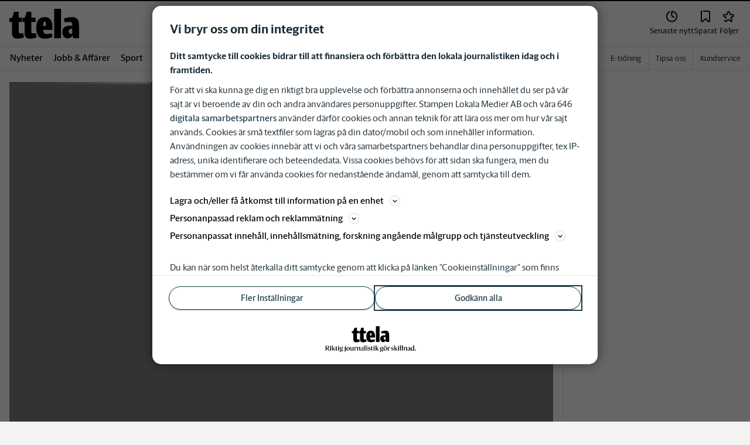

--- FILE ---
content_type: text/plain; charset=utf-8
request_url: https://gto.ttela.se/api/v3/firstparty
body_size: 484
content:
{
  "i": "d5ceb9cb-1a02-4802-9828-2f2fe74dd9f5",
  "r": "ttela.se",
  "v": "v3",
  "e": {},
  "k": [],
  "c": []
}

--- FILE ---
content_type: text/plain; charset=utf-8
request_url: https://gto.ttela.se/api/v3/firstparty
body_size: 486
content:
{
  "i": "b0e8f283-a1db-4755-8c9c-a504f768e1c2",
  "r": "ttela.se",
  "v": "v3",
  "e": {},
  "k": [],
  "c": []
}